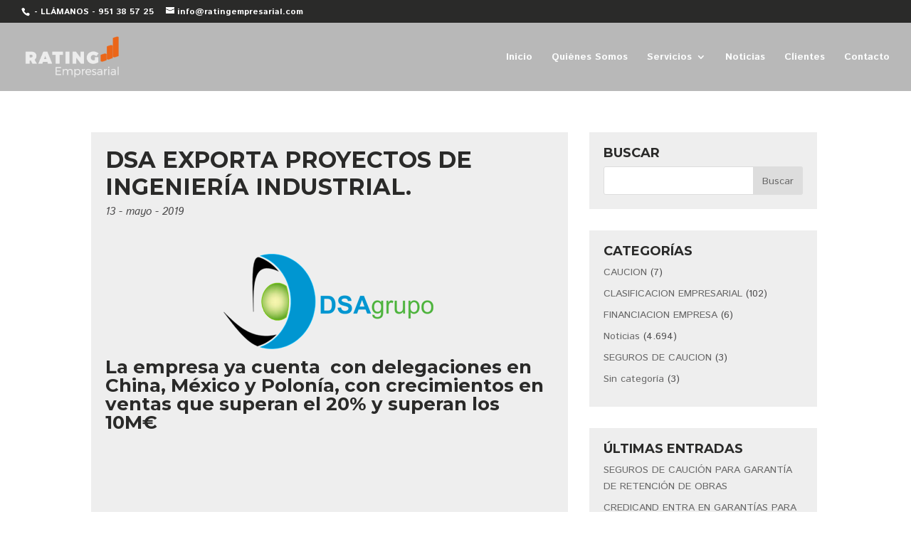

--- FILE ---
content_type: text/html; charset=UTF-8
request_url: http://www.ratingempresarial.com/dsa-exporta-proyectos-de-ingenieria-industrial/
body_size: 11074
content:
<!DOCTYPE html>
<html lang="es" prefix="og: http://ogp.me/ns#">
<head>
	<meta charset="UTF-8" />
<meta http-equiv="X-UA-Compatible" content="IE=edge">
	<link rel="pingback" href="http://www.ratingempresarial.com/xmlrpc.php" />

	<script type="text/javascript">
		document.documentElement.className = 'js';
	</script>

	<script>var et_site_url='http://www.ratingempresarial.com';var et_post_id='17827';function et_core_page_resource_fallback(a,b){"undefined"===typeof b&&(b=a.sheet.cssRules&&0===a.sheet.cssRules.length);b&&(a.onerror=null,a.onload=null,a.href?a.href=et_site_url+"/?et_core_page_resource="+a.id+et_post_id:a.src&&(a.src=et_site_url+"/?et_core_page_resource="+a.id+et_post_id))}
</script><title>DSA EXPORTA PROYECTOS DE INGENIERÍA INDUSTRIAL. | Rating empresarial</title>

<!-- This site is optimized with the Yoast SEO plugin v8.0 - https://yoast.com/wordpress/plugins/seo/ -->
<link rel="canonical" href="http://www.ratingempresarial.com/dsa-exporta-proyectos-de-ingenieria-industrial/" />
<meta property="og:locale" content="es_ES" />
<meta property="og:type" content="article" />
<meta property="og:title" content="DSA EXPORTA PROYECTOS DE INGENIERÍA INDUSTRIAL. | Rating empresarial" />
<meta property="og:description" content="La empresa ya cuenta  con delegaciones en China, México y Polonía, con crecimientos en ventas que superan el 20% y superan los 10M€ Desarrollo de Sistemas Avanzados (DSA) es una compañía especializada en el diseño, desarrollo y comercialización de proyectos de ingeniería industrial para distintos sectores empresariales. Entre ellos cobra una especial relevancia la automoción, &hellip;" />
<meta property="og:url" content="http://www.ratingempresarial.com/dsa-exporta-proyectos-de-ingenieria-industrial/" />
<meta property="og:site_name" content="Rating empresarial" />
<meta property="article:section" content="CLASIFICACION EMPRESARIAL" />
<meta property="article:published_time" content="2019-05-13T00:06:11+00:00" />
<meta property="article:modified_time" content="2019-05-13T00:14:28+00:00" />
<meta property="og:updated_time" content="2019-05-13T00:14:28+00:00" />
<meta name="twitter:card" content="summary_large_image" />
<meta name="twitter:description" content="La empresa ya cuenta  con delegaciones en China, México y Polonía, con crecimientos en ventas que superan el 20% y superan los 10M€ Desarrollo de Sistemas Avanzados (DSA) es una compañía especializada en el diseño, desarrollo y comercialización de proyectos de ingeniería industrial para distintos sectores empresariales. Entre ellos cobra una especial relevancia la automoción, [&hellip;]" />
<meta name="twitter:title" content="DSA EXPORTA PROYECTOS DE INGENIERÍA INDUSTRIAL. | Rating empresarial" />
<meta name="twitter:image" content="http://www.ratingempresarial.com/wp-content/uploads/2019/05/logo_color_web.png" />
<script type='application/ld+json'>{"@context":"https:\/\/schema.org","@type":"Organization","url":"http:\/\/www.ratingempresarial.com\/","sameAs":[],"@id":"http:\/\/www.ratingempresarial.com\/#organization","name":"Rating Empresarial","logo":"http:\/\/www.ratingempresarial.com\/wp-content\/uploads\/2018\/07\/logo-rating-empresarial-2.png"}</script>
<!-- / Yoast SEO plugin. -->

<link rel='dns-prefetch' href='//fonts.googleapis.com' />
<link rel='dns-prefetch' href='//s.w.org' />
<link rel="alternate" type="application/rss+xml" title="Rating empresarial &raquo; Feed" href="http://www.ratingempresarial.com/feed/" />
<link rel="alternate" type="application/rss+xml" title="Rating empresarial &raquo; RSS de los comentarios" href="http://www.ratingempresarial.com/comments/feed/" />
		<script type="text/javascript">
			window._wpemojiSettings = {"baseUrl":"https:\/\/s.w.org\/images\/core\/emoji\/11\/72x72\/","ext":".png","svgUrl":"https:\/\/s.w.org\/images\/core\/emoji\/11\/svg\/","svgExt":".svg","source":{"concatemoji":"http:\/\/www.ratingempresarial.com\/wp-includes\/js\/wp-emoji-release.min.js?ver=4.9.12"}};
			!function(a,b,c){function d(a,b){var c=String.fromCharCode;l.clearRect(0,0,k.width,k.height),l.fillText(c.apply(this,a),0,0);var d=k.toDataURL();l.clearRect(0,0,k.width,k.height),l.fillText(c.apply(this,b),0,0);var e=k.toDataURL();return d===e}function e(a){var b;if(!l||!l.fillText)return!1;switch(l.textBaseline="top",l.font="600 32px Arial",a){case"flag":return!(b=d([55356,56826,55356,56819],[55356,56826,8203,55356,56819]))&&(b=d([55356,57332,56128,56423,56128,56418,56128,56421,56128,56430,56128,56423,56128,56447],[55356,57332,8203,56128,56423,8203,56128,56418,8203,56128,56421,8203,56128,56430,8203,56128,56423,8203,56128,56447]),!b);case"emoji":return b=d([55358,56760,9792,65039],[55358,56760,8203,9792,65039]),!b}return!1}function f(a){var c=b.createElement("script");c.src=a,c.defer=c.type="text/javascript",b.getElementsByTagName("head")[0].appendChild(c)}var g,h,i,j,k=b.createElement("canvas"),l=k.getContext&&k.getContext("2d");for(j=Array("flag","emoji"),c.supports={everything:!0,everythingExceptFlag:!0},i=0;i<j.length;i++)c.supports[j[i]]=e(j[i]),c.supports.everything=c.supports.everything&&c.supports[j[i]],"flag"!==j[i]&&(c.supports.everythingExceptFlag=c.supports.everythingExceptFlag&&c.supports[j[i]]);c.supports.everythingExceptFlag=c.supports.everythingExceptFlag&&!c.supports.flag,c.DOMReady=!1,c.readyCallback=function(){c.DOMReady=!0},c.supports.everything||(h=function(){c.readyCallback()},b.addEventListener?(b.addEventListener("DOMContentLoaded",h,!1),a.addEventListener("load",h,!1)):(a.attachEvent("onload",h),b.attachEvent("onreadystatechange",function(){"complete"===b.readyState&&c.readyCallback()})),g=c.source||{},g.concatemoji?f(g.concatemoji):g.wpemoji&&g.twemoji&&(f(g.twemoji),f(g.wpemoji)))}(window,document,window._wpemojiSettings);
		</script>
		<meta content="Divi Child v.3.12.2.1535364583" name="generator"/><style type="text/css">
img.wp-smiley,
img.emoji {
	display: inline !important;
	border: none !important;
	box-shadow: none !important;
	height: 1em !important;
	width: 1em !important;
	margin: 0 .07em !important;
	vertical-align: -0.1em !important;
	background: none !important;
	padding: 0 !important;
}
</style>
<link rel='stylesheet' id='wtfdivi-user-css-css'  href='http://www.ratingempresarial.com/wp-content/uploads/wtfdivi/wp_head.css?1532521108&#038;ver=4.9.12' type='text/css' media='all' />
<link rel='stylesheet' id='spamlord_ninja-css'  href='http://www.ratingempresarial.com/wp-content/plugins/spamlord/spamlord_ninja.css?ver=1.1' type='text/css' media='all' />
<link rel='stylesheet' id='divi-style-css'  href='http://www.ratingempresarial.com/wp-content/themes/Divi-child/style.css?ver=3.12.2' type='text/css' media='all' />
<link rel='stylesheet' id='et-builder-googlefonts-cached-css'  href='http://fonts.googleapis.com/css?family=Montserrat%3A100%2C100italic%2C200%2C200italic%2C300%2C300italic%2Cregular%2Citalic%2C500%2C500italic%2C600%2C600italic%2C700%2C700italic%2C800%2C800italic%2C900%2C900italic%7CIstok+Web%3Aregular%2Citalic%2C700%2C700italic&#038;ver=4.9.12#038;subset=latin,latin-ext' type='text/css' media='all' />
<link rel='stylesheet' id='dashicons-css'  href='http://www.ratingempresarial.com/wp-includes/css/dashicons.min.css?ver=4.9.12' type='text/css' media='all' />
<script type='text/javascript' src='http://www.ratingempresarial.com/wp-includes/js/jquery/jquery.js?ver=1.12.4'></script>
<script type='text/javascript' src='http://www.ratingempresarial.com/wp-includes/js/jquery/jquery-migrate.min.js?ver=1.4.1'></script>
<link rel='https://api.w.org/' href='http://www.ratingempresarial.com/wp-json/' />
<link rel="EditURI" type="application/rsd+xml" title="RSD" href="http://www.ratingempresarial.com/xmlrpc.php?rsd" />
<link rel="wlwmanifest" type="application/wlwmanifest+xml" href="http://www.ratingempresarial.com/wp-includes/wlwmanifest.xml" /> 
<meta name="generator" content="WordPress 4.9.12" />
<link rel='shortlink' href='http://www.ratingempresarial.com/?p=17827' />
<link rel="alternate" type="application/json+oembed" href="http://www.ratingempresarial.com/wp-json/oembed/1.0/embed?url=http%3A%2F%2Fwww.ratingempresarial.com%2Fdsa-exporta-proyectos-de-ingenieria-industrial%2F" />
<link rel="alternate" type="text/xml+oembed" href="http://www.ratingempresarial.com/wp-json/oembed/1.0/embed?url=http%3A%2F%2Fwww.ratingempresarial.com%2Fdsa-exporta-proyectos-de-ingenieria-industrial%2F&#038;format=xml" />
<meta name="viewport" content="width=device-width, initial-scale=1.0, maximum-scale=1.0, user-scalable=0" /><link rel="shortcut icon" href="http://www.ratingempresarial.com/wp-content/uploads/2018/07/favicon-rating.png" /><style id="et-divi-customizer-global-cached-inline-styles">body{color:#4c4b4c}h1,h2,h3,h4,h5,h6{color:#2a2a29}.woocommerce #respond input#submit,.woocommerce-page #respond input#submit,.woocommerce #content input.button,.woocommerce-page #content input.button,.woocommerce-message,.woocommerce-error,.woocommerce-info{background:#e55115!important}#et_search_icon:hover,.mobile_menu_bar:before,.mobile_menu_bar:after,.et_toggle_slide_menu:after,.et-social-icon a:hover,.et_pb_sum,.et_pb_pricing li a,.et_pb_pricing_table_button,.et_overlay:before,.entry-summary p.price ins,.woocommerce div.product span.price,.woocommerce-page div.product span.price,.woocommerce #content div.product span.price,.woocommerce-page #content div.product span.price,.woocommerce div.product p.price,.woocommerce-page div.product p.price,.woocommerce #content div.product p.price,.woocommerce-page #content div.product p.price,.et_pb_member_social_links a:hover,.woocommerce .star-rating span:before,.woocommerce-page .star-rating span:before,.et_pb_widget li a:hover,.et_pb_filterable_portfolio .et_pb_portfolio_filters li a.active,.et_pb_filterable_portfolio .et_pb_portofolio_pagination ul li a.active,.et_pb_gallery .et_pb_gallery_pagination ul li a.active,.wp-pagenavi span.current,.wp-pagenavi a:hover,.nav-single a,.posted_in a{color:#e55115}.et_pb_contact_submit,.et_password_protected_form .et_submit_button,.et_pb_bg_layout_light .et_pb_newsletter_button,.comment-reply-link,.form-submit .et_pb_button,.et_pb_bg_layout_light .et_pb_promo_button,.et_pb_bg_layout_light .et_pb_more_button,.woocommerce a.button.alt,.woocommerce-page a.button.alt,.woocommerce button.button.alt,.woocommerce-page button.button.alt,.woocommerce input.button.alt,.woocommerce-page input.button.alt,.woocommerce #respond input#submit.alt,.woocommerce-page #respond input#submit.alt,.woocommerce #content input.button.alt,.woocommerce-page #content input.button.alt,.woocommerce a.button,.woocommerce-page a.button,.woocommerce button.button,.woocommerce-page button.button,.woocommerce input.button,.woocommerce-page input.button,.et_pb_contact p input[type="checkbox"]:checked+label i:before,.et_pb_bg_layout_light.et_pb_module.et_pb_button{color:#e55115}.footer-widget h4{color:#e55115}.et-search-form,.nav li ul,.et_mobile_menu,.footer-widget li:before,.et_pb_pricing li:before,blockquote{border-color:#e55115}.et_pb_counter_amount,.et_pb_featured_table .et_pb_pricing_heading,.et_quote_content,.et_link_content,.et_audio_content,.et_pb_post_slider.et_pb_bg_layout_dark,.et_slide_in_menu_container,.et_pb_contact p input[type="radio"]:checked+label i:before{background-color:#e55115}a{color:#e55115}#main-header,#main-header .nav li ul,.et-search-form,#main-header .et_mobile_menu{background-color:rgba(42,42,41,0.33)}#top-header,#et-secondary-nav li ul{background-color:#2a2a29}#top-header,#top-header a{color:#fbfcfc}#et-secondary-nav li ul a{color:#ffffff}.et_header_style_centered .mobile_nav .select_page,.et_header_style_split .mobile_nav .select_page,.et_nav_text_color_light #top-menu>li>a,.et_nav_text_color_dark #top-menu>li>a,#top-menu a,.et_mobile_menu li a,.et_nav_text_color_light .et_mobile_menu li a,.et_nav_text_color_dark .et_mobile_menu li a,#et_search_icon:before,.et_search_form_container input,span.et_close_search_field:after,#et-top-navigation .et-cart-info{color:#fbfcfc}.et_search_form_container input::-moz-placeholder{color:#fbfcfc}.et_search_form_container input::-webkit-input-placeholder{color:#fbfcfc}.et_search_form_container input:-ms-input-placeholder{color:#fbfcfc}#top-menu li.current-menu-ancestor>a,#top-menu li.current-menu-item>a,.et_color_scheme_red #top-menu li.current-menu-ancestor>a,.et_color_scheme_red #top-menu li.current-menu-item>a,.et_color_scheme_pink #top-menu li.current-menu-ancestor>a,.et_color_scheme_pink #top-menu li.current-menu-item>a,.et_color_scheme_orange #top-menu li.current-menu-ancestor>a,.et_color_scheme_orange #top-menu li.current-menu-item>a,.et_color_scheme_green #top-menu li.current-menu-ancestor>a,.et_color_scheme_green #top-menu li.current-menu-item>a{color:#ff6600}#footer-widgets .footer-widget a,#footer-widgets .footer-widget li a,#footer-widgets .footer-widget li a:hover{color:#ffffff}.footer-widget{color:#ffffff}#main-footer .footer-widget h4{color:#e55115}.footer-widget li:before{border-color:#e55115}#main-header{box-shadow:none}.et-fixed-header#main-header{box-shadow:none!important}body .et_pb_button,.woocommerce a.button.alt,.woocommerce-page a.button.alt,.woocommerce button.button.alt,.woocommerce-page button.button.alt,.woocommerce input.button.alt,.woocommerce-page input.button.alt,.woocommerce #respond input#submit.alt,.woocommerce-page #respond input#submit.alt,.woocommerce #content input.button.alt,.woocommerce-page #content input.button.alt,.woocommerce a.button,.woocommerce-page a.button,.woocommerce button.button,.woocommerce-page button.button,.woocommerce input.button,.woocommerce-page input.button,.woocommerce #respond input#submit,.woocommerce-page #respond input#submit,.woocommerce #content input.button,.woocommerce-page #content input.button,.woocommerce-message a.button.wc-forward{font-size:16px;background:#e55115;border-width:1px!important;border-color:#e55115;border-radius:20px;font-weight:bold;font-style:normal;text-transform:uppercase;text-decoration:none;}body.et_pb_button_helper_class .et_pb_button,body.et_pb_button_helper_class .et_pb_module.et_pb_button,.woocommerce.et_pb_button_helper_class a.button.alt,.woocommerce-page.et_pb_button_helper_class a.button.alt,.woocommerce.et_pb_button_helper_class button.button.alt,.woocommerce-page.et_pb_button_helper_class button.button.alt,.woocommerce.et_pb_button_helper_class input.button.alt,.woocommerce-page.et_pb_button_helper_class input.button.alt,.woocommerce.et_pb_button_helper_class #respond input#submit.alt,.woocommerce-page.et_pb_button_helper_class #respond input#submit.alt,.woocommerce.et_pb_button_helper_class #content input.button.alt,.woocommerce-page.et_pb_button_helper_class #content input.button.alt,.woocommerce.et_pb_button_helper_class a.button,.woocommerce-page.et_pb_button_helper_class a.button,.woocommerce.et_pb_button_helper_class button.button,.woocommerce-page.et_pb_button_helper_class button.button,.woocommerce.et_pb_button_helper_class input.button,.woocommerce-page.et_pb_button_helper_class input.button,.woocommerce.et_pb_button_helper_class #respond input#submit,.woocommerce-page.et_pb_button_helper_class #respond input#submit,.woocommerce.et_pb_button_helper_class #content input.button,.woocommerce-page.et_pb_button_helper_class #content input.button{color:#fbfcfc}body .et_pb_button:after,.woocommerce a.button.alt:after,.woocommerce-page a.button.alt:after,.woocommerce button.button.alt:after,.woocommerce-page button.button.alt:after,.woocommerce input.button.alt:after,.woocommerce-page input.button.alt:after,.woocommerce #respond input#submit.alt:after,.woocommerce-page #respond input#submit.alt:after,.woocommerce #content input.button.alt:after,.woocommerce-page #content input.button.alt:after,.woocommerce a.button:after,.woocommerce-page a.button:after,.woocommerce button.button:after,.woocommerce-page button.button:after,.woocommerce input.button:after,.woocommerce-page input.button:after,.woocommerce #respond input#submit:after,.woocommerce-page #respond input#submit:after,.woocommerce #content input.button:after,.woocommerce-page #content input.button:after{font-size:25.6px}body .et_pb_button:hover,.woocommerce a.button.alt:hover,.woocommerce-page a.button.alt:hover,.woocommerce button.button.alt:hover,.woocommerce-page button.button.alt:hover,.woocommerce input.button.alt:hover,.woocommerce-page input.button.alt:hover,.woocommerce #respond input#submit.alt:hover,.woocommerce-page #respond input#submit.alt:hover,.woocommerce #content input.button.alt:hover,.woocommerce-page #content input.button.alt:hover,.woocommerce a.button:hover,.woocommerce-page a.button:hover,.woocommerce button.button:hover,.woocommerce-page button.button:hover,.woocommerce input.button:hover,.woocommerce-page input.button:hover,.woocommerce #respond input#submit:hover,.woocommerce-page #respond input#submit:hover,.woocommerce #content input.button:hover,.woocommerce-page #content input.button:hover{color:#fbfcfc!important;background:#2a2a29!important;border-color:rgba(251,252,252,0)!important}h1,h2,h3,h4,h5,h6,.et_quote_content blockquote p,.et_pb_slide_description .et_pb_slide_title{font-weight:bold;font-style:normal;text-transform:none;text-decoration:none}body.home-posts #left-area .et_pb_post .post-meta,body.archive #left-area .et_pb_post .post-meta,body.search #left-area .et_pb_post .post-meta,body.single #left-area .et_pb_post .post-meta{line-height:0.8em}body.home-posts #left-area .et_pb_post .post-meta,body.archive #left-area .et_pb_post .post-meta,body.search #left-area .et_pb_post .post-meta,body.single #left-area .et_pb_post .post-meta{font-weight:normal;font-style:italic;text-transform:none;text-decoration:none}body.home-posts #left-area .et_pb_post h2,body.archive #left-area .et_pb_post h2,body.search #left-area .et_pb_post h2,body.single .et_post_meta_wrapper h1{line-height:1.2em}body.home-posts #left-area .et_pb_post h2,body.archive #left-area .et_pb_post h2,body.search #left-area .et_pb_post h2,body.single .et_post_meta_wrapper h1{font-weight:bold;font-style:normal;text-transform:uppercase;text-decoration:none}@media only screen and (min-width:981px){.et_pb_row{padding:1% 0}.et_header_style_left #et-top-navigation,.et_header_style_split #et-top-navigation{padding:41px 0 0 0}.et_header_style_left #et-top-navigation nav>ul>li>a,.et_header_style_split #et-top-navigation nav>ul>li>a{padding-bottom:41px}.et_header_style_split .centered-inline-logo-wrap{width:82px;margin:-82px 0}.et_header_style_split .centered-inline-logo-wrap #logo{max-height:82px}.et_pb_svg_logo.et_header_style_split .centered-inline-logo-wrap #logo{height:82px}.et_header_style_centered #top-menu>li>a{padding-bottom:15px}.et_header_style_slide #et-top-navigation,.et_header_style_fullscreen #et-top-navigation{padding:32px 0 32px 0!important}.et_header_style_centered #main-header .logo_container{height:82px}#logo{max-height:60%}.et_pb_svg_logo #logo{height:60%}.et_header_style_centered.et_hide_primary_logo #main-header:not(.et-fixed-header) .logo_container,.et_header_style_centered.et_hide_fixed_logo #main-header.et-fixed-header .logo_container{height:14.76px}.et_header_style_left .et-fixed-header #et-top-navigation,.et_header_style_split .et-fixed-header #et-top-navigation{padding:25px 0 0 0}.et_header_style_left .et-fixed-header #et-top-navigation nav>ul>li>a,.et_header_style_split .et-fixed-header #et-top-navigation nav>ul>li>a{padding-bottom:25px}.et_header_style_centered header#main-header.et-fixed-header .logo_container{height:50px}.et_header_style_split .et-fixed-header .centered-inline-logo-wrap{width:50px;margin:-50px 0}.et_header_style_split .et-fixed-header .centered-inline-logo-wrap #logo{max-height:50px}.et_pb_svg_logo.et_header_style_split .et-fixed-header .centered-inline-logo-wrap #logo{height:50px}.et_header_style_slide .et-fixed-header #et-top-navigation,.et_header_style_fullscreen .et-fixed-header #et-top-navigation{padding:16px 0 16px 0!important}.et-fixed-header#top-header,.et-fixed-header#top-header #et-secondary-nav li ul{background-color:#2a2a29}.et-fixed-header#main-header,.et-fixed-header#main-header .nav li ul,.et-fixed-header .et-search-form{background-color:rgba(42,42,41,0.89)}.et-fixed-header #top-menu a,.et-fixed-header #et_search_icon:before,.et-fixed-header #et_top_search .et-search-form input,.et-fixed-header .et_search_form_container input,.et-fixed-header .et_close_search_field:after,.et-fixed-header #et-top-navigation .et-cart-info{color:#fbfcfc!important}.et-fixed-header .et_search_form_container input::-moz-placeholder{color:#fbfcfc!important}.et-fixed-header .et_search_form_container input::-webkit-input-placeholder{color:#fbfcfc!important}.et-fixed-header .et_search_form_container input:-ms-input-placeholder{color:#fbfcfc!important}.et-fixed-header #top-menu li.current-menu-ancestor>a,.et-fixed-header #top-menu li.current-menu-item>a{color:#ff6600!important}.et-fixed-header#top-header a{color:#fbfcfc}body.home-posts #left-area .et_pb_post .post-meta,body.archive #left-area .et_pb_post .post-meta,body.search #left-area .et_pb_post .post-meta,body.single #left-area .et_pb_post .post-meta{font-size:15px}body.home-posts #left-area .et_pb_post h2,body.archive #left-area .et_pb_post h2,body.search #left-area .et_pb_post h2{font-size:27.733333333333px}body.single .et_post_meta_wrapper h1{font-size:32px}}@media only screen and (min-width:1350px){.et_pb_row{padding:13px 0}.et_pb_section{padding:54px 0}.single.et_pb_pagebuilder_layout.et_full_width_page .et_post_meta_wrapper{padding-top:40px}.et_pb_section.et_pb_section_first{padding-top:inherit}.et_pb_fullwidth_section{padding:0}}	h1,h2,h3,h4,h5,h6{font-family:'Montserrat',Helvetica,Arial,Lucida,sans-serif}body,input,textarea,select{font-family:'Istok Web',Helvetica,Arial,Lucida,sans-serif}#main-header,#et-top-navigation{font-family:'Istok Web',Helvetica,Arial,Lucida,sans-serif}.et_pb_pricing_heading h2{font-weight:normal;font-style:normal;text-transform:uppercase;text-decoration:none}.et_pb_contact_form_container .et_pb_contact_main_title{font-weight:bold;font-style:normal;text-transform:uppercase;text-decoration:none}.et_pb_contact_form_container .et_pb_contact p input,.et_pb_contact_form_container .et_pb_contact p textarea{font-size:14px}.et_pb_contact_captcha_question{font-size:14px}#et-info{color:#ffffff}#et-info-email{color:#ffffff}textarea{padding:4px;width:100%}.et_pb_row.et_pb_equal_columns.et_pb_gutters1.et_pb_row_fullwidth{padding-top:0px!important}span.et_pb_contact_field_options_title{display:none}#sidebar .et_pb_widget{background-color:#eee;padding:20px}#sidebar .et_pb_widget h4{text-transform:uppercase}.et_pb_post{background:#eee;padding:20px;margin-bottom:30px}#left-area{padding-right:0!important}</style></head>
<body class="post-template-default single single-post postid-17827 single-format-standard desktop et_button_no_icon et_pb_button_helper_class et_transparent_nav et_fullwidth_nav et_fullwidth_secondary_nav et_fixed_nav et_show_nav et_cover_background et_secondary_nav_enabled et_pb_gutter osx et_pb_gutters3 et_primary_nav_dropdown_animation_fade et_secondary_nav_dropdown_animation_fade et_pb_footer_columns_1_4__3_4 et_header_style_left et_right_sidebar et_divi_theme et-db et_minified_js et_minified_css">
	<div id="page-container">

					<div id="top-header">
			<div class="container clearfix">

			
				<div id="et-info">
									<span id="et-info-phone">    - LLÁMANOS -   951 38 57 25</span>
				
									<a href="/cdn-cgi/l/email-protection#9bf2f5fdf4dbe9faeff2f5fcfef6ebe9fee8fae9f2faf7b5f8f4f6"><span id="et-info-email"><span class="__cf_email__" data-cfemail="9cf5f2faf3dceefde8f5f2fbf9f1eceef9effdeef5fdf0b2fff3f1">[email&#160;protected]</span></span></a>
				
								</div> <!-- #et-info -->

			
				<div id="et-secondary-menu">
								</div> <!-- #et-secondary-menu -->

			</div> <!-- .container -->
		</div> <!-- #top-header -->
		
	
			<header id="main-header" data-height-onload="82">
			<div class="container clearfix et_menu_container">
							<div class="logo_container">
					<span class="logo_helper"></span>
					<a href="http://www.ratingempresarial.com/">
						<img src="http://www.ratingempresarial.com/wp-content/uploads/2018/07/logo-rating-empresarial-neg-2.png" alt="Rating empresarial" id="logo" data-height-percentage="60" />
					</a>
				</div>
							<div id="et-top-navigation" data-height="82" data-fixed-height="50">
											<nav id="top-menu-nav">
						<ul id="top-menu" class="nav"><li id="menu-item-14635" class="menu-item menu-item-type-post_type menu-item-object-page menu-item-home menu-item-14635"><a href="http://www.ratingempresarial.com/">Inicio</a></li>
<li id="menu-item-14828" class="menu-item menu-item-type-post_type menu-item-object-page menu-item-14828"><a href="http://www.ratingempresarial.com/quienes-somos/">Quiénes Somos</a></li>
<li id="menu-item-14829" class="menu-item menu-item-type-post_type menu-item-object-page menu-item-has-children menu-item-14829"><a href="http://www.ratingempresarial.com/servicios/">Servicios</a>
<ul class="sub-menu">
	<li id="menu-item-14997" class="menu-item menu-item-type-post_type menu-item-object-page menu-item-14997"><a href="http://www.ratingempresarial.com/servicios/financiacion-empresarial/">Financiación Empresarial</a></li>
	<li id="menu-item-16961" class="menu-item menu-item-type-post_type menu-item-object-page menu-item-16961"><a href="http://www.ratingempresarial.com/servicios/analisis-de-riesgo-comercial/">Análisis de Riesgo Comercial</a></li>
	<li id="menu-item-17260" class="menu-item menu-item-type-post_type menu-item-object-page menu-item-17260"><a href="http://www.ratingempresarial.com/servicios/prestamo-promotor/">Préstamo Promotor</a></li>
</ul>
</li>
<li id="menu-item-14634" class="menu-item menu-item-type-taxonomy menu-item-object-category menu-item-14634"><a href="http://www.ratingempresarial.com/category/noticias/">Noticias</a></li>
<li id="menu-item-15093" class="menu-item menu-item-type-post_type menu-item-object-page menu-item-15093"><a href="http://www.ratingempresarial.com/login/">Clientes</a></li>
<li id="menu-item-14619" class="menu-item menu-item-type-post_type menu-item-object-page menu-item-14619"><a href="http://www.ratingempresarial.com/contacto/">Contacto</a></li>
</ul>						</nav>
					
					
					
					
					<div id="et_mobile_nav_menu">
				<div class="mobile_nav closed">
					<span class="select_page">Seleccionar página</span>
					<span class="mobile_menu_bar mobile_menu_bar_toggle"></span>
				</div>
			</div>				</div> <!-- #et-top-navigation -->
			</div> <!-- .container -->
			<div class="et_search_outer">
				<div class="container et_search_form_container">
					<form role="search" method="get" class="et-search-form" action="http://www.ratingempresarial.com/">
					<input type="search" class="et-search-field" placeholder="Búsqueda &hellip;" value="" name="s" title="Buscar:" />					</form>
					<span class="et_close_search_field"></span>
				</div>
			</div>
		</header> <!-- #main-header -->
			<div id="et-main-area">
	
<div id="main-content">
		<div class="container">
		<div id="content-area" class="clearfix">
			<div id="left-area">
											<article id="post-17827" class="et_pb_post post-17827 post type-post status-publish format-standard hentry category-clasificacion-empresarial">
											<div class="et_post_meta_wrapper">
							<h1 class="entry-title">DSA EXPORTA PROYECTOS DE INGENIERÍA INDUSTRIAL.</h1>

						<p class="post-meta"><span class="published">13 - mayo - 2019</span></p>
												</div> <!-- .et_post_meta_wrapper -->
				
					<div class="entry-content">
					<h2 class="post_title"><img class="aligncenter size-full wp-image-17830" src="http://www.ratingempresarial.com/wp-content/uploads/2019/05/logo_color_web.png" alt="" width="300" height="138" /></h2>
<h2 class="post_title">La empresa ya cuenta  con delegaciones en China, México y Polonía, con crecimientos en ventas que superan el 20% y superan los 10M€</h2>
<div class="video_container">
<div class="video_player_container">
<div class="video_player"><iframe id="youtube-video" title="YouTube video" src="https://www.youtube.com/embed/x07VPuYBSdE?enablejsapi=1" frameborder="0" allowfullscreen="allowfullscreen" data-mce-fragment="1"></iframe></div>
</div>
</div>
<div class="video_post video_post_page">
<p style="text-align: justify;">Desarrollo de Sistemas Avanzados (DSA) es una compañía especializada en el diseño, desarrollo y comercialización de proyectos de ingeniería industrial para distintos sectores empresariales. Entre ellos cobra una especial relevancia la automoción, aunque con el paso de los años se han adaptado a las diferentes necesidades de los clientes y los mercados.</p>
<p style="text-align: justify;">La experiencia exterior de DSA comenzó en el año 2008 y, actualmente, exporta el 80% de su producción a clientes de cuatro continentes. El éxito internacional de la compañía se refleja en su implantación en el exterior, ya que cuenta con delegaciones en China, México y Polonia.</p>
<p style="text-align: justify;">El pasado ejercicio 2017 (último año con cuentas publicadas en el registro mercantil), la empresa facturó 10.367.098€, con un ebitda de 1.171.726€. Un crecimiento en ventas de algo más del 20%. (pueden solicitar un rating y su <a href="http://www.ratingempresarial.com/servicios/analisis-de-riesgo-comercial/">informe comercial</a> a nuestro departamento de clasificación empresarial)</p>
<p style="text-align: justify;">Entre sus objetivos para los próximos años se encuentran el crecimiento internacional, la diversificación sectorial y la consolidación de sus equipos en los países donde están presentes.</p>
<p><span style="color: #000000;"><em><strong>DATOS IDENTIFICATIVOS</strong></em></span></p>
<p>Denominación: DESARROLLO DE SISTEMAS AVANZADOS SL</p>
<p>N.I.F. : B09287376</p>
<p>Fecha de constitución: 02/09/1994</p>
<p>Número empleados: 45 aprox</p>
<p>Actividad CNAE: 2891 &#8211; Fabricación de maquinaria para la industria metalúrgica</p>
<p>Domicilio Social: AVENIDA DEL DESARROLLO TECNOLOGICO (GUADALCACIN) , 13GUADALCACIN 11591 JEREZ DE LA FRONTERA CÁDIZ</p>
<p>Teléfonos: 956316001, 856818580</p>
<p>Web: www.dsasl.com, www.dsasl.es</p>
<p>Email corporativo: <a href="/cdn-cgi/l/email-protection" class="__cf_email__" data-cfemail="86e2f5e7c6e2f5e7e1f4f3f6e9a8e5e9eb">[email&#160;protected]</a></p>
<p>Procedencia: Parte de esta información ha sido obtenida directamente de la agencia extenda: <a href="https://extendaplus.es/extendatv/video_listing/dsa-exporta-proyectos-de-ingenieria-industrial-y-ya-cuenta-con-delegaciones-en-china-mexico-y-polonia/">https://extendaplus.es/extendatv/video_listing/dsa-exporta-proyectos-de-ingenieria-industrial-y-ya-cuenta-con-delegaciones-en-china-mexico-y-polonia/</a></p>
</div>
<div class="post_content">
<h2></h2>
</div>
					</div> <!-- .entry-content -->
					<div class="et_post_meta_wrapper">
					
					
										</div> <!-- .et_post_meta_wrapper -->
				</article> <!-- .et_pb_post -->

						</div> <!-- #left-area -->

				<div id="sidebar">
		<div id="search-5" class="et_pb_widget widget_search"><h4 class="widgettitle">Buscar</h4><form role="search" method="get" id="searchform" class="searchform" action="http://www.ratingempresarial.com/">
				<div>
					<label class="screen-reader-text" for="s">Buscar:</label>
					<input type="text" value="" name="s" id="s" />
					<input type="submit" id="searchsubmit" value="Buscar" />
				</div>
			</form></div> <!-- end .et_pb_widget --><div id="categories-4" class="et_pb_widget widget_categories"><h4 class="widgettitle">Categorías</h4>		<ul>
	<li class="cat-item cat-item-273"><a href="http://www.ratingempresarial.com/category/caucion/" >CAUCION</a> (7)
</li>
	<li class="cat-item cat-item-235"><a href="http://www.ratingempresarial.com/category/clasificacion-empresarial/" >CLASIFICACION EMPRESARIAL</a> (102)
</li>
	<li class="cat-item cat-item-237"><a href="http://www.ratingempresarial.com/category/financiacion-empresa/" >FINANCIACION EMPRESA</a> (6)
</li>
	<li class="cat-item cat-item-3"><a href="http://www.ratingempresarial.com/category/noticias/" >Noticias</a> (4.694)
</li>
	<li class="cat-item cat-item-275"><a href="http://www.ratingempresarial.com/category/seguros-de-caucion/" >SEGUROS DE CAUCION</a> (3)
</li>
	<li class="cat-item cat-item-1"><a href="http://www.ratingempresarial.com/category/sin-categoria/" >Sin categoría</a> (3)
</li>
		</ul>
</div> <!-- end .et_pb_widget -->		<div id="recent-posts-3" class="et_pb_widget widget_recent_entries">		<h4 class="widgettitle">Últimas entradas</h4>		<ul>
											<li>
					<a href="http://www.ratingempresarial.com/seguros-de-caucion-para-garantia-de-retencion-de-obras/">SEGUROS DE CAUCIÓN PARA GARANTÍA DE RETENCIÓN DE OBRAS</a>
									</li>
											<li>
					<a href="http://www.ratingempresarial.com/credicand-entra-en-garantias-para-subvenciones/">CREDICAND ENTRA EN GARANTÍAS PARA SUBVENCIONES.</a>
									</li>
											<li>
					<a href="http://www.ratingempresarial.com/garantias-de-caucion-para-acopios-de-materiales/">Garantías de caucion para acopios de materiales</a>
									</li>
											<li>
					<a href="http://www.ratingempresarial.com/seguro-de-afianzamiento/">SEGURO DE AFIANZAMIENTO</a>
									</li>
											<li>
					<a href="http://www.ratingempresarial.com/fiatc-y-markel-comparten-conocimientos-en-espacio-inade-sobre-el-seguro-de-caucion-y-el-seguro-do/">FIATC y MARKEL comparten conocimientos en Espacio Inade sobre el seguro de caución y el seguro D&#038;O</a>
									</li>
					</ul>
		</div> <!-- end .et_pb_widget --><div id="archives-5" class="et_pb_widget widget_archive"><h4 class="widgettitle">Archivos</h4>		<label class="screen-reader-text" for="archives-dropdown-5">Archivos</label>
		<select id="archives-dropdown-5" name="archive-dropdown" onchange='document.location.href=this.options[this.selectedIndex].value;'>
			
			<option value="">Elegir mes</option>
				<option value='http://www.ratingempresarial.com/2024/09/'> septiembre 2024 </option>
	<option value='http://www.ratingempresarial.com/2023/11/'> noviembre 2023 </option>
	<option value='http://www.ratingempresarial.com/2023/09/'> septiembre 2023 </option>
	<option value='http://www.ratingempresarial.com/2023/07/'> julio 2023 </option>
	<option value='http://www.ratingempresarial.com/2023/06/'> junio 2023 </option>
	<option value='http://www.ratingempresarial.com/2023/02/'> febrero 2023 </option>
	<option value='http://www.ratingempresarial.com/2023/01/'> enero 2023 </option>
	<option value='http://www.ratingempresarial.com/2022/12/'> diciembre 2022 </option>
	<option value='http://www.ratingempresarial.com/2022/11/'> noviembre 2022 </option>
	<option value='http://www.ratingempresarial.com/2022/09/'> septiembre 2022 </option>
	<option value='http://www.ratingempresarial.com/2022/07/'> julio 2022 </option>
	<option value='http://www.ratingempresarial.com/2022/04/'> abril 2022 </option>
	<option value='http://www.ratingempresarial.com/2022/03/'> marzo 2022 </option>
	<option value='http://www.ratingempresarial.com/2022/01/'> enero 2022 </option>
	<option value='http://www.ratingempresarial.com/2021/12/'> diciembre 2021 </option>
	<option value='http://www.ratingempresarial.com/2021/10/'> octubre 2021 </option>
	<option value='http://www.ratingempresarial.com/2021/09/'> septiembre 2021 </option>
	<option value='http://www.ratingempresarial.com/2021/08/'> agosto 2021 </option>
	<option value='http://www.ratingempresarial.com/2021/07/'> julio 2021 </option>
	<option value='http://www.ratingempresarial.com/2021/06/'> junio 2021 </option>
	<option value='http://www.ratingempresarial.com/2021/05/'> mayo 2021 </option>
	<option value='http://www.ratingempresarial.com/2021/04/'> abril 2021 </option>
	<option value='http://www.ratingempresarial.com/2021/03/'> marzo 2021 </option>
	<option value='http://www.ratingempresarial.com/2020/10/'> octubre 2020 </option>
	<option value='http://www.ratingempresarial.com/2020/09/'> septiembre 2020 </option>
	<option value='http://www.ratingempresarial.com/2020/08/'> agosto 2020 </option>
	<option value='http://www.ratingempresarial.com/2020/07/'> julio 2020 </option>
	<option value='http://www.ratingempresarial.com/2020/05/'> mayo 2020 </option>
	<option value='http://www.ratingempresarial.com/2020/04/'> abril 2020 </option>
	<option value='http://www.ratingempresarial.com/2020/03/'> marzo 2020 </option>
	<option value='http://www.ratingempresarial.com/2020/02/'> febrero 2020 </option>
	<option value='http://www.ratingempresarial.com/2020/01/'> enero 2020 </option>
	<option value='http://www.ratingempresarial.com/2019/11/'> noviembre 2019 </option>
	<option value='http://www.ratingempresarial.com/2019/10/'> octubre 2019 </option>
	<option value='http://www.ratingempresarial.com/2019/09/'> septiembre 2019 </option>
	<option value='http://www.ratingempresarial.com/2019/07/'> julio 2019 </option>
	<option value='http://www.ratingempresarial.com/2019/06/'> junio 2019 </option>
	<option value='http://www.ratingempresarial.com/2019/05/'> mayo 2019 </option>
	<option value='http://www.ratingempresarial.com/2019/04/'> abril 2019 </option>
	<option value='http://www.ratingempresarial.com/2019/03/'> marzo 2019 </option>
	<option value='http://www.ratingempresarial.com/2019/02/'> febrero 2019 </option>
	<option value='http://www.ratingempresarial.com/2019/01/'> enero 2019 </option>
	<option value='http://www.ratingempresarial.com/2018/12/'> diciembre 2018 </option>
	<option value='http://www.ratingempresarial.com/2018/09/'> septiembre 2018 </option>
	<option value='http://www.ratingempresarial.com/2018/08/'> agosto 2018 </option>
	<option value='http://www.ratingempresarial.com/2018/07/'> julio 2018 </option>
	<option value='http://www.ratingempresarial.com/2018/06/'> junio 2018 </option>
	<option value='http://www.ratingempresarial.com/2018/05/'> mayo 2018 </option>
	<option value='http://www.ratingempresarial.com/2018/03/'> marzo 2018 </option>
	<option value='http://www.ratingempresarial.com/2018/02/'> febrero 2018 </option>
	<option value='http://www.ratingempresarial.com/2018/01/'> enero 2018 </option>
	<option value='http://www.ratingempresarial.com/2017/12/'> diciembre 2017 </option>
	<option value='http://www.ratingempresarial.com/2017/10/'> octubre 2017 </option>
	<option value='http://www.ratingempresarial.com/2017/09/'> septiembre 2017 </option>
	<option value='http://www.ratingempresarial.com/2017/08/'> agosto 2017 </option>
	<option value='http://www.ratingempresarial.com/2017/07/'> julio 2017 </option>
	<option value='http://www.ratingempresarial.com/2017/06/'> junio 2017 </option>
	<option value='http://www.ratingempresarial.com/2017/05/'> mayo 2017 </option>
	<option value='http://www.ratingempresarial.com/2017/04/'> abril 2017 </option>
	<option value='http://www.ratingempresarial.com/2017/03/'> marzo 2017 </option>
	<option value='http://www.ratingempresarial.com/2017/02/'> febrero 2017 </option>
	<option value='http://www.ratingempresarial.com/2017/01/'> enero 2017 </option>
	<option value='http://www.ratingempresarial.com/2016/12/'> diciembre 2016 </option>
	<option value='http://www.ratingempresarial.com/2016/11/'> noviembre 2016 </option>
	<option value='http://www.ratingempresarial.com/2016/10/'> octubre 2016 </option>
	<option value='http://www.ratingempresarial.com/2016/09/'> septiembre 2016 </option>
	<option value='http://www.ratingempresarial.com/2016/08/'> agosto 2016 </option>
	<option value='http://www.ratingempresarial.com/2016/07/'> julio 2016 </option>
	<option value='http://www.ratingempresarial.com/2016/06/'> junio 2016 </option>
	<option value='http://www.ratingempresarial.com/2016/05/'> mayo 2016 </option>
	<option value='http://www.ratingempresarial.com/2016/04/'> abril 2016 </option>
	<option value='http://www.ratingempresarial.com/2016/03/'> marzo 2016 </option>
	<option value='http://www.ratingempresarial.com/2016/02/'> febrero 2016 </option>
	<option value='http://www.ratingempresarial.com/2016/01/'> enero 2016 </option>
	<option value='http://www.ratingempresarial.com/2015/06/'> junio 2015 </option>
	<option value='http://www.ratingempresarial.com/2015/05/'> mayo 2015 </option>
	<option value='http://www.ratingempresarial.com/2015/04/'> abril 2015 </option>
	<option value='http://www.ratingempresarial.com/2015/03/'> marzo 2015 </option>
	<option value='http://www.ratingempresarial.com/2015/02/'> febrero 2015 </option>
	<option value='http://www.ratingempresarial.com/2015/01/'> enero 2015 </option>
	<option value='http://www.ratingempresarial.com/2014/12/'> diciembre 2014 </option>
	<option value='http://www.ratingempresarial.com/2014/11/'> noviembre 2014 </option>
	<option value='http://www.ratingempresarial.com/2014/10/'> octubre 2014 </option>
	<option value='http://www.ratingempresarial.com/2014/09/'> septiembre 2014 </option>
	<option value='http://www.ratingempresarial.com/2014/08/'> agosto 2014 </option>
	<option value='http://www.ratingempresarial.com/2014/07/'> julio 2014 </option>
	<option value='http://www.ratingempresarial.com/2014/06/'> junio 2014 </option>
	<option value='http://www.ratingempresarial.com/2014/05/'> mayo 2014 </option>
	<option value='http://www.ratingempresarial.com/2014/04/'> abril 2014 </option>
	<option value='http://www.ratingempresarial.com/2014/03/'> marzo 2014 </option>
	<option value='http://www.ratingempresarial.com/2014/02/'> febrero 2014 </option>
	<option value='http://www.ratingempresarial.com/2014/01/'> enero 2014 </option>
	<option value='http://www.ratingempresarial.com/2013/12/'> diciembre 2013 </option>
	<option value='http://www.ratingempresarial.com/2013/11/'> noviembre 2013 </option>
	<option value='http://www.ratingempresarial.com/2013/10/'> octubre 2013 </option>
	<option value='http://www.ratingempresarial.com/2013/09/'> septiembre 2013 </option>
	<option value='http://www.ratingempresarial.com/2013/08/'> agosto 2013 </option>
	<option value='http://www.ratingempresarial.com/2013/07/'> julio 2013 </option>
	<option value='http://www.ratingempresarial.com/2013/06/'> junio 2013 </option>
	<option value='http://www.ratingempresarial.com/2013/05/'> mayo 2013 </option>
	<option value='http://www.ratingempresarial.com/2013/04/'> abril 2013 </option>
	<option value='http://www.ratingempresarial.com/2013/03/'> marzo 2013 </option>
	<option value='http://www.ratingempresarial.com/2013/02/'> febrero 2013 </option>
	<option value='http://www.ratingempresarial.com/2013/01/'> enero 2013 </option>
	<option value='http://www.ratingempresarial.com/2012/12/'> diciembre 2012 </option>
	<option value='http://www.ratingempresarial.com/2012/11/'> noviembre 2012 </option>
	<option value='http://www.ratingempresarial.com/2012/10/'> octubre 2012 </option>
	<option value='http://www.ratingempresarial.com/2012/09/'> septiembre 2012 </option>
	<option value='http://www.ratingempresarial.com/2012/08/'> agosto 2012 </option>
	<option value='http://www.ratingempresarial.com/2012/07/'> julio 2012 </option>
	<option value='http://www.ratingempresarial.com/2012/06/'> junio 2012 </option>
	<option value='http://www.ratingempresarial.com/2012/03/'> marzo 2012 </option>
	<option value='http://www.ratingempresarial.com/2012/02/'> febrero 2012 </option>
	<option value='http://www.ratingempresarial.com/2012/01/'> enero 2012 </option>
	<option value='http://www.ratingempresarial.com/2011/12/'> diciembre 2011 </option>
	<option value='http://www.ratingempresarial.com/2011/11/'> noviembre 2011 </option>
	<option value='http://www.ratingempresarial.com/2011/10/'> octubre 2011 </option>
	<option value='http://www.ratingempresarial.com/2011/09/'> septiembre 2011 </option>
	<option value='http://www.ratingempresarial.com/2011/08/'> agosto 2011 </option>
	<option value='http://www.ratingempresarial.com/2011/07/'> julio 2011 </option>
	<option value='http://www.ratingempresarial.com/2011/06/'> junio 2011 </option>
	<option value='http://www.ratingempresarial.com/2011/05/'> mayo 2011 </option>
	<option value='http://www.ratingempresarial.com/2011/04/'> abril 2011 </option>
	<option value='http://www.ratingempresarial.com/2011/03/'> marzo 2011 </option>
	<option value='http://www.ratingempresarial.com/2011/02/'> febrero 2011 </option>
	<option value='http://www.ratingempresarial.com/2011/01/'> enero 2011 </option>
	<option value='http://www.ratingempresarial.com/2010/11/'> noviembre 2010 </option>
	<option value='http://www.ratingempresarial.com/2010/10/'> octubre 2010 </option>
	<option value='http://www.ratingempresarial.com/2010/09/'> septiembre 2010 </option>
	<option value='http://www.ratingempresarial.com/2010/04/'> abril 2010 </option>
	<option value='http://www.ratingempresarial.com/2010/03/'> marzo 2010 </option>
	<option value='http://www.ratingempresarial.com/2009/10/'> octubre 2009 </option>

		</select>
		</div> <!-- end .et_pb_widget -->	</div> <!-- end #sidebar -->
		</div> <!-- #content-area -->
	</div> <!-- .container -->
	</div> <!-- #main-content -->


			<footer id="main-footer">
				

		
				<div id="footer-bottom">
					<div class="container clearfix">
				<p id="footer-info">&copy;  2026 Rating Empresarial <div align="right"><span style="color:#FFF;margin:0 10px 0 0;"><a href="/legal/" style="color:#FFF">Legal</a> | <a href="/politica-de-privacidad/" style="color:#FFF">Pol&iacute;tica de Privacidad</a></span></div></p>					</div>	<!-- .container -->
				</div>
			</footer> <!-- #main-footer -->
		</div> <!-- #et-main-area -->


	</div> <!-- #page-container -->
	<!-- KKK http://www.ratingempresarial.com/wp-admin/ //-->
		<script data-cfasync="false" src="/cdn-cgi/scripts/5c5dd728/cloudflare-static/email-decode.min.js"></script><script type="text/javascript">
		var et_animation_data = [];
	</script>
	<!-- Global site tag (gtag.js) - Google Analytics -->
<script async src="https://www.googletagmanager.com/gtag/js?id=UA-124691778-1"></script>
<script>
  window.dataLayer = window.dataLayer || [];
  function gtag(){dataLayer.push(arguments);}
  gtag('js', new Date());

  gtag('config', 'UA-124691778-1');
</script>
<script type='text/javascript'>
/* <![CDATA[ */
var DIVI = {"item_count":"%d Item","items_count":"%d Items"};
var et_shortcodes_strings = {"previous":"Anterior","next":"Siguiente"};
var et_pb_custom = {"ajaxurl":"http:\/\/www.ratingempresarial.com\/wp-admin\/admin-ajax.php","images_uri":"http:\/\/www.ratingempresarial.com\/wp-content\/themes\/Divi\/images","builder_images_uri":"http:\/\/www.ratingempresarial.com\/wp-content\/themes\/Divi\/includes\/builder\/images","et_frontend_nonce":"4e55f953e1","subscription_failed":"Por favor, revise los campos a continuaci\u00f3n para asegurarse de que la informaci\u00f3n introducida es correcta.","et_ab_log_nonce":"ab32cc15de","fill_message":"Por favor, rellene los siguientes campos:","contact_error_message":"Por favor, arregle los siguientes errores:","invalid":"De correo electr\u00f3nico no v\u00e1lida","captcha":"Captcha","prev":"Anterior","previous":"Anterior","next":"Siguiente","wrong_captcha":"Ha introducido un n\u00famero equivocado de captcha.","is_builder_plugin_used":"","ignore_waypoints":"no","is_divi_theme_used":"1","widget_search_selector":".widget_search","is_ab_testing_active":"","page_id":"17827","unique_test_id":"","ab_bounce_rate":"5","is_cache_plugin_active":"no","is_shortcode_tracking":""};
var et_pb_box_shadow_elements = [];
/* ]]> */
</script>
<script type='text/javascript' src='http://www.ratingempresarial.com/wp-content/themes/Divi/js/custom.min.js?ver=3.12.2'></script>
<script type='text/javascript' src='http://www.ratingempresarial.com/wp-content/uploads/wtfdivi/wp_footer.js?1532521108&#038;ver=4.9.12'></script>
<script type='text/javascript' src='http://www.ratingempresarial.com/wp-content/themes/Divi/core/admin/js/common.js?ver=3.12.2'></script>
<script type='text/javascript' src='http://www.ratingempresarial.com/wp-includes/js/wp-embed.min.js?ver=4.9.12'></script>
<script defer src="https://static.cloudflareinsights.com/beacon.min.js/vcd15cbe7772f49c399c6a5babf22c1241717689176015" integrity="sha512-ZpsOmlRQV6y907TI0dKBHq9Md29nnaEIPlkf84rnaERnq6zvWvPUqr2ft8M1aS28oN72PdrCzSjY4U6VaAw1EQ==" data-cf-beacon='{"version":"2024.11.0","token":"25777eaf9089480c9d8ec606516dbb8e","r":1,"server_timing":{"name":{"cfCacheStatus":true,"cfEdge":true,"cfExtPri":true,"cfL4":true,"cfOrigin":true,"cfSpeedBrain":true},"location_startswith":null}}' crossorigin="anonymous"></script>
</body>
</html>
